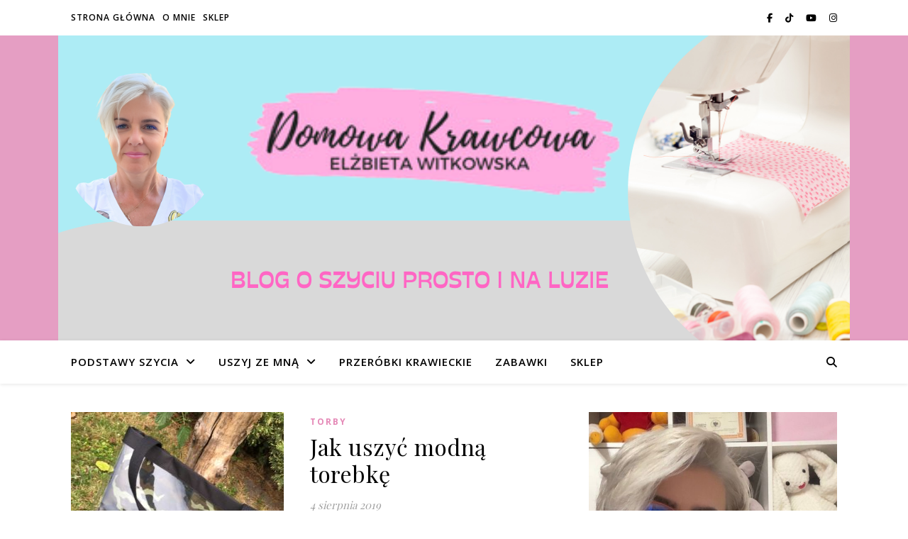

--- FILE ---
content_type: text/html; charset=UTF-8
request_url: https://domowakrawcowa.pl/tag/torba-z-folii/
body_size: 15886
content:
<!DOCTYPE html><html lang="pl-PL"><head><meta charset="UTF-8"><meta name="viewport" content="width=device-width, initial-scale=1.0" /><link rel="profile" href="https://gmpg.org/xfn/11"><meta name='robots' content='index, follow, max-image-preview:large, max-snippet:-1, max-video-preview:-1' /><style>img:is([sizes="auto" i], [sizes^="auto," i]) { contain-intrinsic-size: 3000px 1500px }</style><title>torba z folii - Domowa Krawcowa</title><link rel="canonical" href="https://domowakrawcowa.pl/tag/torba-z-folii/" /><meta property="og:locale" content="pl_PL" /><meta property="og:type" content="article" /><meta property="og:title" content="torba z folii - Domowa Krawcowa" /><meta property="og:url" content="https://domowakrawcowa.pl/tag/torba-z-folii/" /><meta property="og:site_name" content="Domowa Krawcowa" /><meta name="twitter:card" content="summary_large_image" /> <script type="application/ld+json" class="yoast-schema-graph">{"@context":"https://schema.org","@graph":[{"@type":"CollectionPage","@id":"https://domowakrawcowa.pl/tag/torba-z-folii/","url":"https://domowakrawcowa.pl/tag/torba-z-folii/","name":"torba z folii - Domowa Krawcowa","isPartOf":{"@id":"https://domowakrawcowa.pl/#website"},"primaryImageOfPage":{"@id":"https://domowakrawcowa.pl/tag/torba-z-folii/#primaryimage"},"image":{"@id":"https://domowakrawcowa.pl/tag/torba-z-folii/#primaryimage"},"thumbnailUrl":"https://domowakrawcowa.pl/wp-content/uploads/2019/08/IMG_6109-scaled.jpg","breadcrumb":{"@id":"https://domowakrawcowa.pl/tag/torba-z-folii/#breadcrumb"},"inLanguage":"pl-PL"},{"@type":"ImageObject","inLanguage":"pl-PL","@id":"https://domowakrawcowa.pl/tag/torba-z-folii/#primaryimage","url":"https://domowakrawcowa.pl/wp-content/uploads/2019/08/IMG_6109-scaled.jpg","contentUrl":"https://domowakrawcowa.pl/wp-content/uploads/2019/08/IMG_6109-scaled.jpg","width":1920,"height":2560,"caption":"torebka na lato"},{"@type":"BreadcrumbList","@id":"https://domowakrawcowa.pl/tag/torba-z-folii/#breadcrumb","itemListElement":[{"@type":"ListItem","position":1,"name":"Strona główna","item":"https://domowakrawcowa.pl/"},{"@type":"ListItem","position":2,"name":"torba z folii"}]},{"@type":"WebSite","@id":"https://domowakrawcowa.pl/#website","url":"https://domowakrawcowa.pl/","name":"Domowa Krawcowa","description":"Blog o szyciu prosto i na luzie.","publisher":{"@id":"https://domowakrawcowa.pl/#organization"},"potentialAction":[{"@type":"SearchAction","target":{"@type":"EntryPoint","urlTemplate":"https://domowakrawcowa.pl/?s={search_term_string}"},"query-input":{"@type":"PropertyValueSpecification","valueRequired":true,"valueName":"search_term_string"}}],"inLanguage":"pl-PL"},{"@type":"Organization","@id":"https://domowakrawcowa.pl/#organization","name":"Elżbieta Witkowska","url":"https://domowakrawcowa.pl/","logo":{"@type":"ImageObject","inLanguage":"pl-PL","@id":"https://domowakrawcowa.pl/#/schema/logo/image/","url":"https://domowakrawcowa.pl/wp-content/uploads/cropped-Elzbieta-Witkowska-1300-x-500-px.png","contentUrl":"https://domowakrawcowa.pl/wp-content/uploads/cropped-Elzbieta-Witkowska-1300-x-500-px.png","width":1116,"height":500,"caption":"Elżbieta Witkowska"},"image":{"@id":"https://domowakrawcowa.pl/#/schema/logo/image/"},"sameAs":["https://www.facebook.com/domowakrawcowa"]}]}</script> <link rel='dns-prefetch' href='//fonts.googleapis.com' /><link rel="alternate" type="application/rss+xml" title="Domowa Krawcowa &raquo; Kanał z wpisami" href="https://domowakrawcowa.pl/feed/" /><link rel="alternate" type="application/rss+xml" title="Domowa Krawcowa &raquo; Kanał z komentarzami" href="https://domowakrawcowa.pl/comments/feed/" /><link rel="alternate" type="application/rss+xml" title="Domowa Krawcowa &raquo; Kanał z wpisami otagowanymi jako torba z folii" href="https://domowakrawcowa.pl/tag/torba-z-folii/feed/" />  <script defer src="[data-uri]"></script> <style id='wp-emoji-styles-inline-css' type='text/css'>img.wp-smiley, img.emoji {
display: inline !important;
border: none !important;
box-shadow: none !important;
height: 1em !important;
width: 1em !important;
margin: 0 0.07em !important;
vertical-align: -0.1em !important;
background: none !important;
padding: 0 !important;
}</style><!-- <link rel='stylesheet' id='wp-block-library-css' href='https://domowakrawcowa.pl/wp-includes/css/dist/block-library/style.min.css?ver=6.8.3' type='text/css' media='all' /> -->
<link rel="stylesheet" type="text/css" href="//domowakrawcowa.pl/wp-content/cache/wpfc-minified/2zalex1o/43vid.css" media="all"/><style id='classic-theme-styles-inline-css' type='text/css'>/*! This file is auto-generated */
.wp-block-button__link{color:#fff;background-color:#32373c;border-radius:9999px;box-shadow:none;text-decoration:none;padding:calc(.667em + 2px) calc(1.333em + 2px);font-size:1.125em}.wp-block-file__button{background:#32373c;color:#fff;text-decoration:none}</style><style id='global-styles-inline-css' type='text/css'>:root{--wp--preset--aspect-ratio--square: 1;--wp--preset--aspect-ratio--4-3: 4/3;--wp--preset--aspect-ratio--3-4: 3/4;--wp--preset--aspect-ratio--3-2: 3/2;--wp--preset--aspect-ratio--2-3: 2/3;--wp--preset--aspect-ratio--16-9: 16/9;--wp--preset--aspect-ratio--9-16: 9/16;--wp--preset--color--black: #000000;--wp--preset--color--cyan-bluish-gray: #abb8c3;--wp--preset--color--white: #ffffff;--wp--preset--color--pale-pink: #f78da7;--wp--preset--color--vivid-red: #cf2e2e;--wp--preset--color--luminous-vivid-orange: #ff6900;--wp--preset--color--luminous-vivid-amber: #fcb900;--wp--preset--color--light-green-cyan: #7bdcb5;--wp--preset--color--vivid-green-cyan: #00d084;--wp--preset--color--pale-cyan-blue: #8ed1fc;--wp--preset--color--vivid-cyan-blue: #0693e3;--wp--preset--color--vivid-purple: #9b51e0;--wp--preset--gradient--vivid-cyan-blue-to-vivid-purple: linear-gradient(135deg,rgba(6,147,227,1) 0%,rgb(155,81,224) 100%);--wp--preset--gradient--light-green-cyan-to-vivid-green-cyan: linear-gradient(135deg,rgb(122,220,180) 0%,rgb(0,208,130) 100%);--wp--preset--gradient--luminous-vivid-amber-to-luminous-vivid-orange: linear-gradient(135deg,rgba(252,185,0,1) 0%,rgba(255,105,0,1) 100%);--wp--preset--gradient--luminous-vivid-orange-to-vivid-red: linear-gradient(135deg,rgba(255,105,0,1) 0%,rgb(207,46,46) 100%);--wp--preset--gradient--very-light-gray-to-cyan-bluish-gray: linear-gradient(135deg,rgb(238,238,238) 0%,rgb(169,184,195) 100%);--wp--preset--gradient--cool-to-warm-spectrum: linear-gradient(135deg,rgb(74,234,220) 0%,rgb(151,120,209) 20%,rgb(207,42,186) 40%,rgb(238,44,130) 60%,rgb(251,105,98) 80%,rgb(254,248,76) 100%);--wp--preset--gradient--blush-light-purple: linear-gradient(135deg,rgb(255,206,236) 0%,rgb(152,150,240) 100%);--wp--preset--gradient--blush-bordeaux: linear-gradient(135deg,rgb(254,205,165) 0%,rgb(254,45,45) 50%,rgb(107,0,62) 100%);--wp--preset--gradient--luminous-dusk: linear-gradient(135deg,rgb(255,203,112) 0%,rgb(199,81,192) 50%,rgb(65,88,208) 100%);--wp--preset--gradient--pale-ocean: linear-gradient(135deg,rgb(255,245,203) 0%,rgb(182,227,212) 50%,rgb(51,167,181) 100%);--wp--preset--gradient--electric-grass: linear-gradient(135deg,rgb(202,248,128) 0%,rgb(113,206,126) 100%);--wp--preset--gradient--midnight: linear-gradient(135deg,rgb(2,3,129) 0%,rgb(40,116,252) 100%);--wp--preset--font-size--small: 13px;--wp--preset--font-size--medium: 20px;--wp--preset--font-size--large: 36px;--wp--preset--font-size--x-large: 42px;--wp--preset--spacing--20: 0.44rem;--wp--preset--spacing--30: 0.67rem;--wp--preset--spacing--40: 1rem;--wp--preset--spacing--50: 1.5rem;--wp--preset--spacing--60: 2.25rem;--wp--preset--spacing--70: 3.38rem;--wp--preset--spacing--80: 5.06rem;--wp--preset--shadow--natural: 6px 6px 9px rgba(0, 0, 0, 0.2);--wp--preset--shadow--deep: 12px 12px 50px rgba(0, 0, 0, 0.4);--wp--preset--shadow--sharp: 6px 6px 0px rgba(0, 0, 0, 0.2);--wp--preset--shadow--outlined: 6px 6px 0px -3px rgba(255, 255, 255, 1), 6px 6px rgba(0, 0, 0, 1);--wp--preset--shadow--crisp: 6px 6px 0px rgba(0, 0, 0, 1);}:where(.is-layout-flex){gap: 0.5em;}:where(.is-layout-grid){gap: 0.5em;}body .is-layout-flex{display: flex;}.is-layout-flex{flex-wrap: wrap;align-items: center;}.is-layout-flex > :is(*, div){margin: 0;}body .is-layout-grid{display: grid;}.is-layout-grid > :is(*, div){margin: 0;}:where(.wp-block-columns.is-layout-flex){gap: 2em;}:where(.wp-block-columns.is-layout-grid){gap: 2em;}:where(.wp-block-post-template.is-layout-flex){gap: 1.25em;}:where(.wp-block-post-template.is-layout-grid){gap: 1.25em;}.has-black-color{color: var(--wp--preset--color--black) !important;}.has-cyan-bluish-gray-color{color: var(--wp--preset--color--cyan-bluish-gray) !important;}.has-white-color{color: var(--wp--preset--color--white) !important;}.has-pale-pink-color{color: var(--wp--preset--color--pale-pink) !important;}.has-vivid-red-color{color: var(--wp--preset--color--vivid-red) !important;}.has-luminous-vivid-orange-color{color: var(--wp--preset--color--luminous-vivid-orange) !important;}.has-luminous-vivid-amber-color{color: var(--wp--preset--color--luminous-vivid-amber) !important;}.has-light-green-cyan-color{color: var(--wp--preset--color--light-green-cyan) !important;}.has-vivid-green-cyan-color{color: var(--wp--preset--color--vivid-green-cyan) !important;}.has-pale-cyan-blue-color{color: var(--wp--preset--color--pale-cyan-blue) !important;}.has-vivid-cyan-blue-color{color: var(--wp--preset--color--vivid-cyan-blue) !important;}.has-vivid-purple-color{color: var(--wp--preset--color--vivid-purple) !important;}.has-black-background-color{background-color: var(--wp--preset--color--black) !important;}.has-cyan-bluish-gray-background-color{background-color: var(--wp--preset--color--cyan-bluish-gray) !important;}.has-white-background-color{background-color: var(--wp--preset--color--white) !important;}.has-pale-pink-background-color{background-color: var(--wp--preset--color--pale-pink) !important;}.has-vivid-red-background-color{background-color: var(--wp--preset--color--vivid-red) !important;}.has-luminous-vivid-orange-background-color{background-color: var(--wp--preset--color--luminous-vivid-orange) !important;}.has-luminous-vivid-amber-background-color{background-color: var(--wp--preset--color--luminous-vivid-amber) !important;}.has-light-green-cyan-background-color{background-color: var(--wp--preset--color--light-green-cyan) !important;}.has-vivid-green-cyan-background-color{background-color: var(--wp--preset--color--vivid-green-cyan) !important;}.has-pale-cyan-blue-background-color{background-color: var(--wp--preset--color--pale-cyan-blue) !important;}.has-vivid-cyan-blue-background-color{background-color: var(--wp--preset--color--vivid-cyan-blue) !important;}.has-vivid-purple-background-color{background-color: var(--wp--preset--color--vivid-purple) !important;}.has-black-border-color{border-color: var(--wp--preset--color--black) !important;}.has-cyan-bluish-gray-border-color{border-color: var(--wp--preset--color--cyan-bluish-gray) !important;}.has-white-border-color{border-color: var(--wp--preset--color--white) !important;}.has-pale-pink-border-color{border-color: var(--wp--preset--color--pale-pink) !important;}.has-vivid-red-border-color{border-color: var(--wp--preset--color--vivid-red) !important;}.has-luminous-vivid-orange-border-color{border-color: var(--wp--preset--color--luminous-vivid-orange) !important;}.has-luminous-vivid-amber-border-color{border-color: var(--wp--preset--color--luminous-vivid-amber) !important;}.has-light-green-cyan-border-color{border-color: var(--wp--preset--color--light-green-cyan) !important;}.has-vivid-green-cyan-border-color{border-color: var(--wp--preset--color--vivid-green-cyan) !important;}.has-pale-cyan-blue-border-color{border-color: var(--wp--preset--color--pale-cyan-blue) !important;}.has-vivid-cyan-blue-border-color{border-color: var(--wp--preset--color--vivid-cyan-blue) !important;}.has-vivid-purple-border-color{border-color: var(--wp--preset--color--vivid-purple) !important;}.has-vivid-cyan-blue-to-vivid-purple-gradient-background{background: var(--wp--preset--gradient--vivid-cyan-blue-to-vivid-purple) !important;}.has-light-green-cyan-to-vivid-green-cyan-gradient-background{background: var(--wp--preset--gradient--light-green-cyan-to-vivid-green-cyan) !important;}.has-luminous-vivid-amber-to-luminous-vivid-orange-gradient-background{background: var(--wp--preset--gradient--luminous-vivid-amber-to-luminous-vivid-orange) !important;}.has-luminous-vivid-orange-to-vivid-red-gradient-background{background: var(--wp--preset--gradient--luminous-vivid-orange-to-vivid-red) !important;}.has-very-light-gray-to-cyan-bluish-gray-gradient-background{background: var(--wp--preset--gradient--very-light-gray-to-cyan-bluish-gray) !important;}.has-cool-to-warm-spectrum-gradient-background{background: var(--wp--preset--gradient--cool-to-warm-spectrum) !important;}.has-blush-light-purple-gradient-background{background: var(--wp--preset--gradient--blush-light-purple) !important;}.has-blush-bordeaux-gradient-background{background: var(--wp--preset--gradient--blush-bordeaux) !important;}.has-luminous-dusk-gradient-background{background: var(--wp--preset--gradient--luminous-dusk) !important;}.has-pale-ocean-gradient-background{background: var(--wp--preset--gradient--pale-ocean) !important;}.has-electric-grass-gradient-background{background: var(--wp--preset--gradient--electric-grass) !important;}.has-midnight-gradient-background{background: var(--wp--preset--gradient--midnight) !important;}.has-small-font-size{font-size: var(--wp--preset--font-size--small) !important;}.has-medium-font-size{font-size: var(--wp--preset--font-size--medium) !important;}.has-large-font-size{font-size: var(--wp--preset--font-size--large) !important;}.has-x-large-font-size{font-size: var(--wp--preset--font-size--x-large) !important;}
:where(.wp-block-post-template.is-layout-flex){gap: 1.25em;}:where(.wp-block-post-template.is-layout-grid){gap: 1.25em;}
:where(.wp-block-columns.is-layout-flex){gap: 2em;}:where(.wp-block-columns.is-layout-grid){gap: 2em;}
:root :where(.wp-block-pullquote){font-size: 1.5em;line-height: 1.6;}</style><!-- <link rel='stylesheet' id='mailerlite_forms.css-css' href='https://domowakrawcowa.pl/wp-content/cache/autoptimize/css/autoptimize_single_b9131082a3481b29676fa17e51171271.css?ver=1.7.13' type='text/css' media='all' /> --><!-- <link rel='stylesheet' id='ashe-style-css' href='https://domowakrawcowa.pl/wp-content/cache/autoptimize/css/autoptimize_single_9a5b00f0e4653a0c466d64880c232bf6.css?ver=2.234' type='text/css' media='all' /> --><!-- <link rel='stylesheet' id='fontawesome-css' href='https://domowakrawcowa.pl/wp-content/themes/ashe/assets/css/fontawesome.min.css?ver=6.5.1' type='text/css' media='all' /> --><!-- <link rel='stylesheet' id='fontello-css' href='https://domowakrawcowa.pl/wp-content/cache/autoptimize/css/autoptimize_single_68245bf76174d64158536e48282fd4e3.css?ver=6.8.3' type='text/css' media='all' /> --><!-- <link rel='stylesheet' id='slick-css' href='https://domowakrawcowa.pl/wp-content/cache/autoptimize/css/autoptimize_single_af1dcca5d12cab7316e62ff18b245e84.css?ver=6.8.3' type='text/css' media='all' /> --><!-- <link rel='stylesheet' id='scrollbar-css' href='https://domowakrawcowa.pl/wp-content/cache/autoptimize/css/autoptimize_single_07ac8b23a4c17759d5105fc7c446ae01.css?ver=6.8.3' type='text/css' media='all' /> --><!-- <link rel='stylesheet' id='ashe-responsive-css' href='https://domowakrawcowa.pl/wp-content/cache/autoptimize/css/autoptimize_single_eb5ba4af8dc258ab9f3af5f28df35bc7.css?ver=1.9.7' type='text/css' media='all' /> -->
<link rel="stylesheet" type="text/css" href="//domowakrawcowa.pl/wp-content/cache/wpfc-minified/8a84ckhg/43vid.css" media="all"/><link rel='stylesheet' id='ashe-playfair-font-css' href='//fonts.googleapis.com/css?family=Playfair+Display%3A400%2C700&#038;ver=1.0.0' type='text/css' media='all' /><link rel='stylesheet' id='ashe-opensans-font-css' href='//fonts.googleapis.com/css?family=Open+Sans%3A400italic%2C400%2C600italic%2C600%2C700italic%2C700&#038;ver=1.0.0' type='text/css' media='all' /><!-- <link rel='stylesheet' id='wpgdprc-front-css-css' href='https://domowakrawcowa.pl/wp-content/cache/autoptimize/css/autoptimize_single_75cff761286bc648aa0ad67c61dca2b7.css?ver=1707047223' type='text/css' media='all' /> -->
<link rel="stylesheet" type="text/css" href="//domowakrawcowa.pl/wp-content/cache/wpfc-minified/7maeaskx/43vid.css" media="all"/><style id='wpgdprc-front-css-inline-css' type='text/css'>:root{--wp-gdpr--bar--background-color: #000000;--wp-gdpr--bar--color: #ffffff;--wp-gdpr--button--background-color: #000000;--wp-gdpr--button--background-color--darken: #000000;--wp-gdpr--button--color: #ffffff;}</style> <script src='//domowakrawcowa.pl/wp-content/cache/wpfc-minified/mchclunh/43vid.js' type="text/javascript"></script>
<!-- <script type="text/javascript" src="https://domowakrawcowa.pl/wp-includes/js/jquery/jquery.min.js?ver=3.7.1" id="jquery-core-js"></script> --> <!-- <script defer type="text/javascript" src="https://domowakrawcowa.pl/wp-includes/js/jquery/jquery-migrate.min.js?ver=3.4.1" id="jquery-migrate-js"></script> --> <script defer id="wpgdprc-front-js-js-extra" src="[data-uri]"></script> <script src='//domowakrawcowa.pl/wp-content/cache/wpfc-minified/89lrw5j9/43vid.js' type="text/javascript"></script>
<!-- <script defer type="text/javascript" src="https://domowakrawcowa.pl/wp-content/plugins/wp-gdpr-compliance/Assets/js/front.min.js?ver=1707047223" id="wpgdprc-front-js-js"></script> --> <link rel="https://api.w.org/" href="https://domowakrawcowa.pl/wp-json/" /><link rel="alternate" title="JSON" type="application/json" href="https://domowakrawcowa.pl/wp-json/wp/v2/tags/1342" /><link rel="EditURI" type="application/rsd+xml" title="RSD" href="https://domowakrawcowa.pl/xmlrpc.php?rsd" /><meta name="generator" content="WordPress 6.8.3" /><meta name="google" content="aHR0cHM6Ly9kb21vd2FrcmF3Y293YS5wbC9sb2dvd2FuaWUv"  />  <script defer src="[data-uri]"></script> <style id="ashe_dynamic_css">body {background-color: #ffffff;}#top-bar {background-color: #ffffff;}#top-bar a {color: #000000;}#top-bar a:hover,#top-bar li.current-menu-item > a,#top-bar li.current-menu-ancestor > a,#top-bar .sub-menu li.current-menu-item > a,#top-bar .sub-menu li.current-menu-ancestor> a {color: #e589b7;}#top-menu .sub-menu,#top-menu .sub-menu a {background-color: #ffffff;border-color: rgba(0,0,0, 0.05);}@media screen and ( max-width: 979px ) {.top-bar-socials {float: none !important;}.top-bar-socials a {line-height: 40px !important;}}.header-logo a,.site-description {color: #111111;}.entry-header {background-color: #e59ec3;}#main-nav {background-color: #ffffff;box-shadow: 0px 1px 5px rgba(0,0,0, 0.1);}#featured-links h6 {background-color: rgba(255,255,255, 0.85);color: #000000;}#main-nav a,#main-nav i,#main-nav #s {color: #000000;}.main-nav-sidebar span,.sidebar-alt-close-btn span {background-color: #000000;}#main-nav a:hover,#main-nav i:hover,#main-nav li.current-menu-item > a,#main-nav li.current-menu-ancestor > a,#main-nav .sub-menu li.current-menu-item > a,#main-nav .sub-menu li.current-menu-ancestor> a {color: #e589b7;}.main-nav-sidebar:hover span {background-color: #e589b7;}#main-menu .sub-menu,#main-menu .sub-menu a {background-color: #ffffff;border-color: rgba(0,0,0, 0.05);}#main-nav #s {background-color: #ffffff;}#main-nav #s::-webkit-input-placeholder { /* Chrome/Opera/Safari */color: rgba(0,0,0, 0.7);}#main-nav #s::-moz-placeholder { /* Firefox 19+ */color: rgba(0,0,0, 0.7);}#main-nav #s:-ms-input-placeholder { /* IE 10+ */color: rgba(0,0,0, 0.7);}#main-nav #s:-moz-placeholder { /* Firefox 18- */color: rgba(0,0,0, 0.7);}/* Background */.sidebar-alt,#featured-links,.main-content,.featured-slider-area,.page-content select,.page-content input,.page-content textarea {background-color: #ffffff;}/* Text */.page-content,.page-content select,.page-content input,.page-content textarea,.page-content .post-author a,.page-content .ashe-widget a,.page-content .comment-author {color: #464646;}/* Title */.page-content h1,.page-content h2,.page-content h3,.page-content h4,.page-content h5,.page-content h6,.page-content .post-title a,.page-content .author-description h4 a,.page-content .related-posts h4 a,.page-content .blog-pagination .previous-page a,.page-content .blog-pagination .next-page a,blockquote,.page-content .post-share a {color: #030303;}.page-content .post-title a:hover {color: rgba(3,3,3, 0.75);}/* Meta */.page-content .post-date,.page-content .post-comments,.page-content .post-author,.page-content [data-layout*="list"] .post-author a,.page-content .related-post-date,.page-content .comment-meta a,.page-content .author-share a,.page-content .post-tags a,.page-content .tagcloud a,.widget_categories li,.widget_archive li,.ahse-subscribe-box p,.rpwwt-post-author,.rpwwt-post-categories,.rpwwt-post-date,.rpwwt-post-comments-number {color: #a1a1a1;}.page-content input::-webkit-input-placeholder { /* Chrome/Opera/Safari */color: #a1a1a1;}.page-content input::-moz-placeholder { /* Firefox 19+ */color: #a1a1a1;}.page-content input:-ms-input-placeholder { /* IE 10+ */color: #a1a1a1;}.page-content input:-moz-placeholder { /* Firefox 18- */color: #a1a1a1;}/* Accent */a,.post-categories,.page-content .ashe-widget.widget_text a {color: #e589b7;}/* Disable TMP.page-content .elementor a,.page-content .elementor a:hover {color: inherit;}*/.ps-container > .ps-scrollbar-y-rail > .ps-scrollbar-y {background: #e589b7;}a:not(.header-logo-a):hover {color: rgba(229,137,183, 0.8);}blockquote {border-color: #e589b7;}/* Selection */::-moz-selection {color: #ffffff;background: #e589b7;}::selection {color: #ffffff;background: #e589b7;}/* Border */.page-content .post-footer,[data-layout*="list"] .blog-grid > li,.page-content .author-description,.page-content .related-posts,.page-content .entry-comments,.page-content .ashe-widget li,.page-content #wp-calendar,.page-content #wp-calendar caption,.page-content #wp-calendar tbody td,.page-content .widget_nav_menu li a,.page-content .tagcloud a,.page-content select,.page-content input,.page-content textarea,.widget-title h2:before,.widget-title h2:after,.post-tags a,.gallery-caption,.wp-caption-text,table tr,table th,table td,pre,.category-description {border-color: #e8e8e8;}hr {background-color: #e8e8e8;}/* Buttons */.widget_search i,.widget_search #searchsubmit,.wp-block-search button,.single-navigation i,.page-content .submit,.page-content .blog-pagination.numeric a,.page-content .blog-pagination.load-more a,.page-content .ashe-subscribe-box input[type="submit"],.page-content .widget_wysija input[type="submit"],.page-content .post-password-form input[type="submit"],.page-content .wpcf7 [type="submit"] {color: #ffffff;background-color: #333333;}.single-navigation i:hover,.page-content .submit:hover,.ashe-boxed-style .page-content .submit:hover,.page-content .blog-pagination.numeric a:hover,.ashe-boxed-style .page-content .blog-pagination.numeric a:hover,.page-content .blog-pagination.numeric span,.page-content .blog-pagination.load-more a:hover,.page-content .ashe-subscribe-box input[type="submit"]:hover,.page-content .widget_wysija input[type="submit"]:hover,.page-content .post-password-form input[type="submit"]:hover,.page-content .wpcf7 [type="submit"]:hover {color: #ffffff;background-color: #e589b7;}/* Image Overlay */.image-overlay,#infscr-loading,.page-content h4.image-overlay {color: #ffffff;background-color: rgba(73,73,73, 0.3);}.image-overlay a,.post-slider .prev-arrow,.post-slider .next-arrow,.page-content .image-overlay a,#featured-slider .slick-arrow,#featured-slider .slider-dots {color: #ffffff;}.slide-caption {background: rgba(255,255,255, 0.95);}#featured-slider .slick-active {background: #ffffff;}#page-footer,#page-footer select,#page-footer input,#page-footer textarea {background-color: #f6f6f6;color: #333333;}#page-footer,#page-footer a,#page-footer select,#page-footer input,#page-footer textarea {color: #333333;}#page-footer #s::-webkit-input-placeholder { /* Chrome/Opera/Safari */color: #333333;}#page-footer #s::-moz-placeholder { /* Firefox 19+ */color: #333333;}#page-footer #s:-ms-input-placeholder { /* IE 10+ */color: #333333;}#page-footer #s:-moz-placeholder { /* Firefox 18- */color: #333333;}/* Title */#page-footer h1,#page-footer h2,#page-footer h3,#page-footer h4,#page-footer h5,#page-footer h6 {color: #111111;}#page-footer a:hover {color: #e589b7;}/* Border */#page-footer a,#page-footer .ashe-widget li,#page-footer #wp-calendar,#page-footer #wp-calendar caption,#page-footer #wp-calendar tbody td,#page-footer .widget_nav_menu li a,#page-footer select,#page-footer input,#page-footer textarea,#page-footer .widget-title h2:before,#page-footer .widget-title h2:after,.footer-widgets {border-color: #e0dbdb;}#page-footer hr {background-color: #e0dbdb;}.ashe-preloader-wrap {background-color: #ffffff;}.header-logo a {font-family: 'Open Sans';}#top-menu li a {font-family: 'Open Sans';}#main-menu li a {font-family: 'Open Sans';}#mobile-menu li,.mobile-menu-btn a {font-family: 'Open Sans';}#top-menu li a,#main-menu li a,#mobile-menu li,.mobile-menu-btn a {text-transform: uppercase;}.boxed-wrapper {max-width: 1160px;}.sidebar-alt {max-width: 420px;left: -420px; padding: 85px 35px 0px;}.sidebar-left,.sidebar-right {width: 387px;}.main-container {width: calc(100% - 387px);width: -webkit-calc(100% - 387px);}#top-bar > div,#main-nav > div,#featured-links,.main-content,.page-footer-inner,.featured-slider-area.boxed-wrapper {padding-left: 40px;padding-right: 40px;}[data-layout*="list"] .blog-grid .has-post-thumbnail .post-media {float: left;max-width: 300px;width: 100%;}[data-layout*="list"] .blog-grid .has-post-thumbnail .post-content-wrap {width: calc(100% - 300px);width: -webkit-calc(100% - 300px);float: left;padding-left: 37px;}[data-layout*="list"] .blog-grid > li {padding-bottom: 39px;}[data-layout*="list"] .blog-grid > li {margin-bottom: 39px;}[data-layout*="list"] .blog-grid .post-header, [data-layout*="list"] .blog-grid .read-more {text-align: left;}#top-menu {float: left;}.top-bar-socials {float: right;}.entry-header {height: 500px;background-image:url();background-size: initial;}.logo-img {max-width: 4000px;}.mini-logo a {max-width: 70px;}.header-logo a:not(.logo-img),.site-description {display: none;}#main-nav {text-align: left;}.main-nav-sidebar,.mini-logo {float: left;margin-right: 15px;}.main-nav-icons { float: right; margin-left: 15px;}#featured-links .featured-link {margin-right: 20px;}#featured-links .featured-link:last-of-type {margin-right: 0;}#featured-links .featured-link {width: calc( (100% - 0px) / 1 - 1px);width: -webkit-calc( (100% - 0px) / 1- 1px);}.featured-link:nth-child(1) .cv-inner {display: none;}.featured-link:nth-child(2) .cv-inner {display: none;}.featured-link:nth-child(3) .cv-inner {display: none;}.blog-grid > li {width: 100%;margin-bottom: 30px;}.sidebar-right {padding-left: 37px;}.footer-widgets > .ashe-widget {width: 30%;margin-right: 5%;}.footer-widgets > .ashe-widget:nth-child(3n+3) {margin-right: 0;}.footer-widgets > .ashe-widget:nth-child(3n+4) {clear: both;}.copyright-info {float: right;}.footer-socials {float: left;}.woocommerce div.product .stock,.woocommerce div.product p.price,.woocommerce div.product span.price,.woocommerce ul.products li.product .price,.woocommerce-Reviews .woocommerce-review__author,.woocommerce form .form-row .required,.woocommerce form .form-row.woocommerce-invalid label,.woocommerce .page-content div.product .woocommerce-tabs ul.tabs li a {color: #464646;}.woocommerce a.remove:hover {color: #464646 !important;}.woocommerce a.remove,.woocommerce .product_meta,.page-content .woocommerce-breadcrumb,.page-content .woocommerce-review-link,.page-content .woocommerce-breadcrumb a,.page-content .woocommerce-MyAccount-navigation-link a,.woocommerce .woocommerce-info:before,.woocommerce .page-content .woocommerce-result-count,.woocommerce-page .page-content .woocommerce-result-count,.woocommerce-Reviews .woocommerce-review__published-date,.woocommerce .product_list_widget .quantity,.woocommerce .widget_products .amount,.woocommerce .widget_price_filter .price_slider_amount,.woocommerce .widget_recently_viewed_products .amount,.woocommerce .widget_top_rated_products .amount,.woocommerce .widget_recent_reviews .reviewer {color: #a1a1a1;}.woocommerce a.remove {color: #a1a1a1 !important;}p.demo_store,.woocommerce-store-notice,.woocommerce span.onsale { background-color: #e589b7;}.woocommerce .star-rating::before,.woocommerce .star-rating span::before,.woocommerce .page-content ul.products li.product .button,.page-content .woocommerce ul.products li.product .button,.page-content .woocommerce-MyAccount-navigation-link.is-active a,.page-content .woocommerce-MyAccount-navigation-link a:hover { color: #e589b7;}.woocommerce form.login,.woocommerce form.register,.woocommerce-account fieldset,.woocommerce form.checkout_coupon,.woocommerce .woocommerce-info,.woocommerce .woocommerce-error,.woocommerce .woocommerce-message,.woocommerce .widget_shopping_cart .total,.woocommerce.widget_shopping_cart .total,.woocommerce-Reviews .comment_container,.woocommerce-cart #payment ul.payment_methods,#add_payment_method #payment ul.payment_methods,.woocommerce-checkout #payment ul.payment_methods,.woocommerce div.product .woocommerce-tabs ul.tabs::before,.woocommerce div.product .woocommerce-tabs ul.tabs::after,.woocommerce div.product .woocommerce-tabs ul.tabs li,.woocommerce .woocommerce-MyAccount-navigation-link,.select2-container--default .select2-selection--single {border-color: #e8e8e8;}.woocommerce-cart #payment,#add_payment_method #payment,.woocommerce-checkout #payment,.woocommerce .woocommerce-info,.woocommerce .woocommerce-error,.woocommerce .woocommerce-message,.woocommerce div.product .woocommerce-tabs ul.tabs li {background-color: rgba(232,232,232, 0.3);}.woocommerce-cart #payment div.payment_box::before,#add_payment_method #payment div.payment_box::before,.woocommerce-checkout #payment div.payment_box::before {border-color: rgba(232,232,232, 0.5);}.woocommerce-cart #payment div.payment_box,#add_payment_method #payment div.payment_box,.woocommerce-checkout #payment div.payment_box {background-color: rgba(232,232,232, 0.5);}.page-content .woocommerce input.button,.page-content .woocommerce a.button,.page-content .woocommerce a.button.alt,.page-content .woocommerce button.button.alt,.page-content .woocommerce input.button.alt,.page-content .woocommerce #respond input#submit.alt,.woocommerce .page-content .widget_product_search input[type="submit"],.woocommerce .page-content .woocommerce-message .button,.woocommerce .page-content a.button.alt,.woocommerce .page-content button.button.alt,.woocommerce .page-content #respond input#submit,.woocommerce .page-content .widget_price_filter .button,.woocommerce .page-content .woocommerce-message .button,.woocommerce-page .page-content .woocommerce-message .button,.woocommerce .page-content nav.woocommerce-pagination ul li a,.woocommerce .page-content nav.woocommerce-pagination ul li span {color: #ffffff;background-color: #333333;}.page-content .woocommerce input.button:hover,.page-content .woocommerce a.button:hover,.page-content .woocommerce a.button.alt:hover,.ashe-boxed-style .page-content .woocommerce a.button.alt:hover,.page-content .woocommerce button.button.alt:hover,.page-content .woocommerce input.button.alt:hover,.page-content .woocommerce #respond input#submit.alt:hover,.woocommerce .page-content .woocommerce-message .button:hover,.woocommerce .page-content a.button.alt:hover,.woocommerce .page-content button.button.alt:hover,.ashe-boxed-style.woocommerce .page-content button.button.alt:hover,.ashe-boxed-style.woocommerce .page-content #respond input#submit:hover,.woocommerce .page-content #respond input#submit:hover,.woocommerce .page-content .widget_price_filter .button:hover,.woocommerce .page-content .woocommerce-message .button:hover,.woocommerce-page .page-content .woocommerce-message .button:hover,.woocommerce .page-content nav.woocommerce-pagination ul li a:hover,.woocommerce .page-content nav.woocommerce-pagination ul li span.current {color: #ffffff;background-color: #e589b7;}.woocommerce .page-content nav.woocommerce-pagination ul li a.prev,.woocommerce .page-content nav.woocommerce-pagination ul li a.next {color: #333333;}.woocommerce .page-content nav.woocommerce-pagination ul li a.prev:hover,.woocommerce .page-content nav.woocommerce-pagination ul li a.next:hover {color: #e589b7;}.woocommerce .page-content nav.woocommerce-pagination ul li a.prev:after,.woocommerce .page-content nav.woocommerce-pagination ul li a.next:after {color: #ffffff;}.woocommerce .page-content nav.woocommerce-pagination ul li a.prev:hover:after,.woocommerce .page-content nav.woocommerce-pagination ul li a.next:hover:after {color: #ffffff;}.cssload-cube{background-color:#333333;width:9px;height:9px;position:absolute;margin:auto;animation:cssload-cubemove 2s infinite ease-in-out;-o-animation:cssload-cubemove 2s infinite ease-in-out;-ms-animation:cssload-cubemove 2s infinite ease-in-out;-webkit-animation:cssload-cubemove 2s infinite ease-in-out;-moz-animation:cssload-cubemove 2s infinite ease-in-out}.cssload-cube1{left:13px;top:0;animation-delay:.1s;-o-animation-delay:.1s;-ms-animation-delay:.1s;-webkit-animation-delay:.1s;-moz-animation-delay:.1s}.cssload-cube2{left:25px;top:0;animation-delay:.2s;-o-animation-delay:.2s;-ms-animation-delay:.2s;-webkit-animation-delay:.2s;-moz-animation-delay:.2s}.cssload-cube3{left:38px;top:0;animation-delay:.3s;-o-animation-delay:.3s;-ms-animation-delay:.3s;-webkit-animation-delay:.3s;-moz-animation-delay:.3s}.cssload-cube4{left:0;top:13px;animation-delay:.1s;-o-animation-delay:.1s;-ms-animation-delay:.1s;-webkit-animation-delay:.1s;-moz-animation-delay:.1s}.cssload-cube5{left:13px;top:13px;animation-delay:.2s;-o-animation-delay:.2s;-ms-animation-delay:.2s;-webkit-animation-delay:.2s;-moz-animation-delay:.2s}.cssload-cube6{left:25px;top:13px;animation-delay:.3s;-o-animation-delay:.3s;-ms-animation-delay:.3s;-webkit-animation-delay:.3s;-moz-animation-delay:.3s}.cssload-cube7{left:38px;top:13px;animation-delay:.4s;-o-animation-delay:.4s;-ms-animation-delay:.4s;-webkit-animation-delay:.4s;-moz-animation-delay:.4s}.cssload-cube8{left:0;top:25px;animation-delay:.2s;-o-animation-delay:.2s;-ms-animation-delay:.2s;-webkit-animation-delay:.2s;-moz-animation-delay:.2s}.cssload-cube9{left:13px;top:25px;animation-delay:.3s;-o-animation-delay:.3s;-ms-animation-delay:.3s;-webkit-animation-delay:.3s;-moz-animation-delay:.3s}.cssload-cube10{left:25px;top:25px;animation-delay:.4s;-o-animation-delay:.4s;-ms-animation-delay:.4s;-webkit-animation-delay:.4s;-moz-animation-delay:.4s}.cssload-cube11{left:38px;top:25px;animation-delay:.5s;-o-animation-delay:.5s;-ms-animation-delay:.5s;-webkit-animation-delay:.5s;-moz-animation-delay:.5s}.cssload-cube12{left:0;top:38px;animation-delay:.3s;-o-animation-delay:.3s;-ms-animation-delay:.3s;-webkit-animation-delay:.3s;-moz-animation-delay:.3s}.cssload-cube13{left:13px;top:38px;animation-delay:.4s;-o-animation-delay:.4s;-ms-animation-delay:.4s;-webkit-animation-delay:.4s;-moz-animation-delay:.4s}.cssload-cube14{left:25px;top:38px;animation-delay:.5s;-o-animation-delay:.5s;-ms-animation-delay:.5s;-webkit-animation-delay:.5s;-moz-animation-delay:.5s}.cssload-cube15{left:38px;top:38px;animation-delay:.6s;-o-animation-delay:.6s;-ms-animation-delay:.6s;-webkit-animation-delay:.6s;-moz-animation-delay:.6s}.cssload-spinner{margin:auto;width:49px;height:49px;position:relative}@keyframes cssload-cubemove{35%{transform:scale(0.005)}50%{transform:scale(1.7)}65%{transform:scale(0.005)}}@-o-keyframes cssload-cubemove{35%{-o-transform:scale(0.005)}50%{-o-transform:scale(1.7)}65%{-o-transform:scale(0.005)}}@-ms-keyframes cssload-cubemove{35%{-ms-transform:scale(0.005)}50%{-ms-transform:scale(1.7)}65%{-ms-transform:scale(0.005)}}@-webkit-keyframes cssload-cubemove{35%{-webkit-transform:scale(0.005)}50%{-webkit-transform:scale(1.7)}65%{-webkit-transform:scale(0.005)}}@-moz-keyframes cssload-cubemove{35%{-moz-transform:scale(0.005)}50%{-moz-transform:scale(1.7)}65%{-moz-transform:scale(0.005)}}</style><style id="ashe_theme_styles"></style><meta name="generator" content="Elementor 3.28.3; features: additional_custom_breakpoints, e_local_google_fonts; settings: css_print_method-external, google_font-enabled, font_display-auto"><style>.e-con.e-parent:nth-of-type(n+4):not(.e-lazyloaded):not(.e-no-lazyload),
.e-con.e-parent:nth-of-type(n+4):not(.e-lazyloaded):not(.e-no-lazyload) * {
background-image: none !important;
}
@media screen and (max-height: 1024px) {
.e-con.e-parent:nth-of-type(n+3):not(.e-lazyloaded):not(.e-no-lazyload),
.e-con.e-parent:nth-of-type(n+3):not(.e-lazyloaded):not(.e-no-lazyload) * {
background-image: none !important;
}
}
@media screen and (max-height: 640px) {
.e-con.e-parent:nth-of-type(n+2):not(.e-lazyloaded):not(.e-no-lazyload),
.e-con.e-parent:nth-of-type(n+2):not(.e-lazyloaded):not(.e-no-lazyload) * {
background-image: none !important;
}
}</style><style id="sccss">div#wp-subscribe {
background: #cc8abb;
}
div#wp-subscribe input.email-field {
background: #232323;
}
div#wp-subscribe input.submit {
background: #FFFFFF
color #cc8abb;
}</style></head><body class="archive tag tag-torba-z-folii tag-1342 wp-custom-logo wp-embed-responsive wp-theme-ashe elementor-default elementor-kit-14076"><div id="page-wrap"><div id="page-header" ><div id="top-bar" class="clear-fix"><div class="boxed-wrapper"><div class="top-bar-socials"> <a href="https://www.facebook.com/domowakrawcowa/" target="_blank"> <i class="fa-brands fa-facebook-f"></i> </a> <a href="https://www.tiktok.com/@domowakrawcowa1" target="_blank"> <i class="fa-brands fa-tiktok"></i> </a> <a href="https://www.youtube.com/channel/UChPEhXSx3k-pNZJfWi0ByWg" target="_blank"> <i class="fa-brands fa-youtube"></i> </a> <a href="https://www.instagram.com/domowa_krawcowa/" target="_blank"> <i class="fa-brands fa-instagram"></i> </a></div><nav class="top-menu-container"><ul id="top-menu" class=""><li id="menu-item-7096" class="menu-item menu-item-type-custom menu-item-object-custom menu-item-home menu-item-7096"><a href="http://domowakrawcowa.pl">STRONA GŁÓWNA</a></li><li id="menu-item-110" class="menu-item menu-item-type-post_type menu-item-object-page menu-item-110"><a href="https://domowakrawcowa.pl/o-mnie/">O MNIE</a></li><li id="menu-item-18356" class="menu-item menu-item-type-custom menu-item-object-custom menu-item-18356"><a href="https://sklep.domowakrawcowa.pl/">SKLEP</a></li></ul></nav></div></div><div class="entry-header"><div class="cv-outer"><div class="cv-inner"><div class="header-logo"> <a href="https://domowakrawcowa.pl/" title="Domowa Krawcowa" class="logo-img"> <img fetchpriority="high" src="https://domowakrawcowa.pl/wp-content/uploads/cropped-Elzbieta-Witkowska-1300-x-500-px.png" width="1116" height="500" alt="Domowa Krawcowa"> </a><p class="site-description">Blog o szyciu prosto i na luzie.</p></div></div></div></div><div id="main-nav" class="clear-fix"><div class="boxed-wrapper"><div class="main-nav-icons"><div class="main-nav-search"> <i class="fa-solid fa-magnifying-glass"></i> <i class="fa-solid fa-xmark"></i><form role="search" method="get" id="searchform" class="clear-fix" action="https://domowakrawcowa.pl/"><input type="search" name="s" id="s" placeholder="Wyszukiwanie…" data-placeholder="Szukasz czegoś?" value="" /><i class="fa-solid fa-magnifying-glass"></i><input type="submit" id="searchsubmit" value="st" /></form></div></div><nav class="main-menu-container"><ul id="main-menu" class=""><li id="menu-item-7015" class="menu-item menu-item-type-taxonomy menu-item-object-category menu-item-has-children menu-item-7015"><a href="https://domowakrawcowa.pl/kategoria/podstawy-szycia/">PODSTAWY SZYCIA</a><ul class="sub-menu"><li id="menu-item-17811" class="menu-item menu-item-type-taxonomy menu-item-object-category menu-item-17811"><a href="https://domowakrawcowa.pl/kategoria/obsluga-maszyny/">OBSŁUGA MASZYNY</a></li><li id="menu-item-7111" class="menu-item menu-item-type-taxonomy menu-item-object-category menu-item-7111"><a href="https://domowakrawcowa.pl/kategoria/rodzaje-szwow/">RODZAJE SZWÓW</a></li><li id="menu-item-7020" class="menu-item menu-item-type-taxonomy menu-item-object-category menu-item-7020"><a href="https://domowakrawcowa.pl/kategoria/materialy-i-dodatki/">MATERIAŁY I DODATKI</a></li><li id="menu-item-16636" class="menu-item menu-item-type-taxonomy menu-item-object-category menu-item-16636"><a href="https://domowakrawcowa.pl/kategoria/kroj-i-modelowanie/">KRÓJ I MODELOWANIE</a></li></ul></li><li id="menu-item-7050" class="menu-item menu-item-type-taxonomy menu-item-object-category menu-item-has-children menu-item-7050"><a href="https://domowakrawcowa.pl/kategoria/uszyj-ze-mna/">USZYJ ZE MNĄ</a><ul class="sub-menu"><li id="menu-item-7051" class="menu-item menu-item-type-taxonomy menu-item-object-category menu-item-7051"><a href="https://domowakrawcowa.pl/kategoria/dla-dzieci/">DLA DZIECI</a></li><li id="menu-item-7086" class="menu-item menu-item-type-taxonomy menu-item-object-category menu-item-7086"><a href="https://domowakrawcowa.pl/kategoria/rekodzielo/">RĘKODZIEŁO</a></li><li id="menu-item-7109" class="menu-item menu-item-type-taxonomy menu-item-object-category menu-item-7109"><a href="https://domowakrawcowa.pl/kategoria/torby/">TORBY</a></li><li id="menu-item-7087" class="menu-item menu-item-type-taxonomy menu-item-object-category menu-item-7087"><a href="https://domowakrawcowa.pl/kategoria/szycie-bielizny/">SZYCIE BIELIZNY</a></li><li id="menu-item-15072" class="menu-item menu-item-type-taxonomy menu-item-object-category menu-item-15072"><a href="https://domowakrawcowa.pl/kategoria/dom/">DOM</a></li><li id="menu-item-16013" class="menu-item menu-item-type-taxonomy menu-item-object-category menu-item-16013"><a href="https://domowakrawcowa.pl/kategoria/swieta/">ŚWIĘTA</a></li></ul></li><li id="menu-item-18000" class="menu-item menu-item-type-taxonomy menu-item-object-category menu-item-18000"><a href="https://domowakrawcowa.pl/kategoria/przerobki-krawieckie/">PRZERÓBKI KRAWIECKIE</a></li><li id="menu-item-14195" class="menu-item menu-item-type-custom menu-item-object-custom menu-item-14195"><a href="https://domowakrawcowa.pl/kategoria/dla-dzieci/">ZABAWKI</a></li><li id="menu-item-16531" class="menu-item menu-item-type-custom menu-item-object-custom menu-item-16531"><a href="https://sklep.domowakrawcowa.pl">SKLEP</a></li></ul></nav> <span class="mobile-menu-btn"> <i class="fa-solid fa-chevron-down"></i> </span><nav class="mobile-menu-container"><ul id="mobile-menu" class=""><li class="menu-item menu-item-type-taxonomy menu-item-object-category menu-item-has-children menu-item-7015"><a href="https://domowakrawcowa.pl/kategoria/podstawy-szycia/">PODSTAWY SZYCIA</a><ul class="sub-menu"><li class="menu-item menu-item-type-taxonomy menu-item-object-category menu-item-17811"><a href="https://domowakrawcowa.pl/kategoria/obsluga-maszyny/">OBSŁUGA MASZYNY</a></li><li class="menu-item menu-item-type-taxonomy menu-item-object-category menu-item-7111"><a href="https://domowakrawcowa.pl/kategoria/rodzaje-szwow/">RODZAJE SZWÓW</a></li><li class="menu-item menu-item-type-taxonomy menu-item-object-category menu-item-7020"><a href="https://domowakrawcowa.pl/kategoria/materialy-i-dodatki/">MATERIAŁY I DODATKI</a></li><li class="menu-item menu-item-type-taxonomy menu-item-object-category menu-item-16636"><a href="https://domowakrawcowa.pl/kategoria/kroj-i-modelowanie/">KRÓJ I MODELOWANIE</a></li></ul></li><li class="menu-item menu-item-type-taxonomy menu-item-object-category menu-item-has-children menu-item-7050"><a href="https://domowakrawcowa.pl/kategoria/uszyj-ze-mna/">USZYJ ZE MNĄ</a><ul class="sub-menu"><li class="menu-item menu-item-type-taxonomy menu-item-object-category menu-item-7051"><a href="https://domowakrawcowa.pl/kategoria/dla-dzieci/">DLA DZIECI</a></li><li class="menu-item menu-item-type-taxonomy menu-item-object-category menu-item-7086"><a href="https://domowakrawcowa.pl/kategoria/rekodzielo/">RĘKODZIEŁO</a></li><li class="menu-item menu-item-type-taxonomy menu-item-object-category menu-item-7109"><a href="https://domowakrawcowa.pl/kategoria/torby/">TORBY</a></li><li class="menu-item menu-item-type-taxonomy menu-item-object-category menu-item-7087"><a href="https://domowakrawcowa.pl/kategoria/szycie-bielizny/">SZYCIE BIELIZNY</a></li><li class="menu-item menu-item-type-taxonomy menu-item-object-category menu-item-15072"><a href="https://domowakrawcowa.pl/kategoria/dom/">DOM</a></li><li class="menu-item menu-item-type-taxonomy menu-item-object-category menu-item-16013"><a href="https://domowakrawcowa.pl/kategoria/swieta/">ŚWIĘTA</a></li></ul></li><li class="menu-item menu-item-type-taxonomy menu-item-object-category menu-item-18000"><a href="https://domowakrawcowa.pl/kategoria/przerobki-krawieckie/">PRZERÓBKI KRAWIECKIE</a></li><li class="menu-item menu-item-type-custom menu-item-object-custom menu-item-14195"><a href="https://domowakrawcowa.pl/kategoria/dla-dzieci/">ZABAWKI</a></li><li class="menu-item menu-item-type-custom menu-item-object-custom menu-item-16531"><a href="https://sklep.domowakrawcowa.pl">SKLEP</a></li><li class="menu-item menu-item-type-custom menu-item-object-custom menu-item-home menu-item-7096"><a href="http://domowakrawcowa.pl">STRONA GŁÓWNA</a></li><li class="menu-item menu-item-type-post_type menu-item-object-page menu-item-110"><a href="https://domowakrawcowa.pl/o-mnie/">O MNIE</a></li><li class="menu-item menu-item-type-custom menu-item-object-custom menu-item-18356"><a href="https://sklep.domowakrawcowa.pl/">SKLEP</a></li></ul></nav></div></div></div><div class="page-content"><div class="main-content clear-fix boxed-wrapper" data-layout="list-rsidebar" data-sidebar-sticky="1"><div class="main-container"><ul class="blog-grid"><li><article id="post-9159" class="blog-post clear-fix post-9159 post type-post status-publish format-standard has-post-thumbnail hentry category-torby tag-modna-torebka tag-torba tag-torba-damska tag-torba-letnia tag-torba-z-folii tag-torebka-damska tag-torebka-na-lato tag-torebka-z-folii-transparentnej"><div class="post-media"> <a href="https://domowakrawcowa.pl/jak-uszyc-modna-torebke/"></a> <img width="300" height="300" src="https://domowakrawcowa.pl/wp-content/uploads/2019/08/IMG_6109-300x300.jpg" class="attachment-ashe-list-thumbnail size-ashe-list-thumbnail wp-post-image" alt="torebka damska" decoding="async" srcset="https://domowakrawcowa.pl/wp-content/uploads/2019/08/IMG_6109-300x300.jpg 300w, https://domowakrawcowa.pl/wp-content/uploads/2019/08/IMG_6109-scaled-600x600.jpg 600w, https://domowakrawcowa.pl/wp-content/uploads/2019/08/IMG_6109-scaled-100x100.jpg 100w, https://domowakrawcowa.pl/wp-content/uploads/2019/08/IMG_6109-75x75.jpg 75w" sizes="(max-width: 300px) 100vw, 300px" /></div><div class="post-content-wrap"><header class="post-header"><div class="post-categories"><a href="https://domowakrawcowa.pl/kategoria/torby/" rel="category tag">TORBY</a></div><h2 class="post-title"> <a href="https://domowakrawcowa.pl/jak-uszyc-modna-torebke/">Jak uszyć modną torebkę</a></h2><div class="post-meta clear-fix"> <span class="meta-sep">/</span> <span class="post-date">4 sierpnia 2019</span></div></header><div class="post-content"><p>Torba z folii transparentnej z wymiennym wkładem modna jest już od zeszłego lata. Poprzedniego lata zrobiłam post w formie zdjęć tutaj możesz podejrzeć. W tym roku szyłam na zamówienie kilka takich torebek i&hellip;</p></div><div class="read-more"> <a href="https://domowakrawcowa.pl/jak-uszyc-modna-torebke/">WIĘCEJ</a></div><div class="post-share"></div></div></article></li></ul></div><div class="sidebar-right-wrap"><aside class="sidebar-right"><div id="text-3" class="ashe-widget widget_text"><div class="textwidget"><p><img src=https://domowakrawcowa.pl/wp-content/uploads/Domowa-Krawcowa-blog-o-szyciu.jpg></p><p>Cześć,<br /> Jestem Ela i od ponad 40 lat szycie jest moją pasją. Nieustannie tworzę, uczę, inspiruję i pokazuję, że każdy, absolutnie każdy może nauczyć się tej niezwykłej sztuki. Prowadzę bloga szyciowego od ponad 8 lat, dzieląc się wiedzą, pomysłami i radością, jaką daje rękodzieło.<br /> Nie czekaj – wyrusz ze mną w tę podróż i przekonaj się, że szycie może stać się Twoją pasją.<br /> <a href="http://domowakrawcowa.pl/o-mnie"/>Przeczytaj więcej</a>.</p></div></div><div id="fbw_id-3" class="ashe-widget widget_fbw_id"><div class="widget-title"><h2>FACEBOOK</h2></div><div class="fb_loader" style="text-align: center !important;"><img src="https://domowakrawcowa.pl/wp-content/plugins/facebook-pagelike-widget/loader.gif" alt="Facebook Pagelike Widget" /></div><div id="fb-root"></div><div class="fb-page" data-href="https://www.facebook.com/domowakrawcowa/" data-width="300" data-height="100" data-small-header="false" data-adapt-container-width="false" data-hide-cover="false" data-show-facepile="false" hide_cta="false" data-tabs="timeline" data-lazy="false"></div></div><div id="archives-8" class="ashe-widget widget_archive"><div class="widget-title"><h2>POPRZEDNIE ARTYKUŁY</h2></div> <label class="screen-reader-text" for="archives-dropdown-8">POPRZEDNIE ARTYKUŁY</label> <select id="archives-dropdown-8" name="archive-dropdown"><option value="">Wybierz miesiąc</option><option value='https://domowakrawcowa.pl/2026/01/'> styczeń 2026 &nbsp;(3)</option><option value='https://domowakrawcowa.pl/2025/12/'> grudzień 2025 &nbsp;(3)</option><option value='https://domowakrawcowa.pl/2025/11/'> listopad 2025 &nbsp;(3)</option><option value='https://domowakrawcowa.pl/2025/10/'> październik 2025 &nbsp;(2)</option><option value='https://domowakrawcowa.pl/2025/09/'> wrzesień 2025 &nbsp;(1)</option><option value='https://domowakrawcowa.pl/2025/08/'> sierpień 2025 &nbsp;(3)</option><option value='https://domowakrawcowa.pl/2025/07/'> lipiec 2025 &nbsp;(1)</option><option value='https://domowakrawcowa.pl/2025/06/'> czerwiec 2025 &nbsp;(3)</option><option value='https://domowakrawcowa.pl/2025/05/'> maj 2025 &nbsp;(1)</option><option value='https://domowakrawcowa.pl/2025/03/'> marzec 2025 &nbsp;(5)</option><option value='https://domowakrawcowa.pl/2025/02/'> luty 2025 &nbsp;(7)</option><option value='https://domowakrawcowa.pl/2025/01/'> styczeń 2025 &nbsp;(3)</option><option value='https://domowakrawcowa.pl/2024/10/'> październik 2024 &nbsp;(4)</option><option value='https://domowakrawcowa.pl/2024/09/'> wrzesień 2024 &nbsp;(2)</option><option value='https://domowakrawcowa.pl/2024/07/'> lipiec 2024 &nbsp;(2)</option><option value='https://domowakrawcowa.pl/2024/06/'> czerwiec 2024 &nbsp;(2)</option><option value='https://domowakrawcowa.pl/2024/05/'> maj 2024 &nbsp;(2)</option><option value='https://domowakrawcowa.pl/2024/04/'> kwiecień 2024 &nbsp;(3)</option><option value='https://domowakrawcowa.pl/2024/03/'> marzec 2024 &nbsp;(1)</option><option value='https://domowakrawcowa.pl/2024/02/'> luty 2024 &nbsp;(4)</option><option value='https://domowakrawcowa.pl/2023/12/'> grudzień 2023 &nbsp;(2)</option><option value='https://domowakrawcowa.pl/2023/11/'> listopad 2023 &nbsp;(3)</option><option value='https://domowakrawcowa.pl/2023/09/'> wrzesień 2023 &nbsp;(2)</option><option value='https://domowakrawcowa.pl/2023/07/'> lipiec 2023 &nbsp;(5)</option><option value='https://domowakrawcowa.pl/2023/06/'> czerwiec 2023 &nbsp;(4)</option><option value='https://domowakrawcowa.pl/2023/04/'> kwiecień 2023 &nbsp;(2)</option><option value='https://domowakrawcowa.pl/2023/03/'> marzec 2023 &nbsp;(2)</option><option value='https://domowakrawcowa.pl/2023/02/'> luty 2023 &nbsp;(2)</option><option value='https://domowakrawcowa.pl/2022/12/'> grudzień 2022 &nbsp;(5)</option><option value='https://domowakrawcowa.pl/2022/11/'> listopad 2022 &nbsp;(5)</option><option value='https://domowakrawcowa.pl/2022/10/'> październik 2022 &nbsp;(2)</option><option value='https://domowakrawcowa.pl/2022/09/'> wrzesień 2022 &nbsp;(2)</option><option value='https://domowakrawcowa.pl/2022/07/'> lipiec 2022 &nbsp;(1)</option><option value='https://domowakrawcowa.pl/2022/06/'> czerwiec 2022 &nbsp;(2)</option><option value='https://domowakrawcowa.pl/2022/05/'> maj 2022 &nbsp;(1)</option><option value='https://domowakrawcowa.pl/2022/04/'> kwiecień 2022 &nbsp;(2)</option><option value='https://domowakrawcowa.pl/2022/03/'> marzec 2022 &nbsp;(1)</option><option value='https://domowakrawcowa.pl/2022/02/'> luty 2022 &nbsp;(4)</option><option value='https://domowakrawcowa.pl/2022/01/'> styczeń 2022 &nbsp;(6)</option><option value='https://domowakrawcowa.pl/2021/12/'> grudzień 2021 &nbsp;(9)</option><option value='https://domowakrawcowa.pl/2021/11/'> listopad 2021 &nbsp;(8)</option><option value='https://domowakrawcowa.pl/2021/10/'> październik 2021 &nbsp;(2)</option><option value='https://domowakrawcowa.pl/2021/09/'> wrzesień 2021 &nbsp;(5)</option><option value='https://domowakrawcowa.pl/2021/08/'> sierpień 2021 &nbsp;(5)</option><option value='https://domowakrawcowa.pl/2021/07/'> lipiec 2021 &nbsp;(3)</option><option value='https://domowakrawcowa.pl/2021/06/'> czerwiec 2021 &nbsp;(1)</option><option value='https://domowakrawcowa.pl/2021/05/'> maj 2021 &nbsp;(4)</option><option value='https://domowakrawcowa.pl/2021/04/'> kwiecień 2021 &nbsp;(1)</option><option value='https://domowakrawcowa.pl/2021/03/'> marzec 2021 &nbsp;(4)</option><option value='https://domowakrawcowa.pl/2021/02/'> luty 2021 &nbsp;(5)</option><option value='https://domowakrawcowa.pl/2021/01/'> styczeń 2021 &nbsp;(2)</option><option value='https://domowakrawcowa.pl/2020/12/'> grudzień 2020 &nbsp;(3)</option><option value='https://domowakrawcowa.pl/2020/11/'> listopad 2020 &nbsp;(6)</option><option value='https://domowakrawcowa.pl/2020/10/'> październik 2020 &nbsp;(1)</option><option value='https://domowakrawcowa.pl/2020/09/'> wrzesień 2020 &nbsp;(2)</option><option value='https://domowakrawcowa.pl/2020/08/'> sierpień 2020 &nbsp;(3)</option><option value='https://domowakrawcowa.pl/2020/07/'> lipiec 2020 &nbsp;(4)</option><option value='https://domowakrawcowa.pl/2020/06/'> czerwiec 2020 &nbsp;(1)</option><option value='https://domowakrawcowa.pl/2020/05/'> maj 2020 &nbsp;(1)</option><option value='https://domowakrawcowa.pl/2020/04/'> kwiecień 2020 &nbsp;(2)</option><option value='https://domowakrawcowa.pl/2020/03/'> marzec 2020 &nbsp;(4)</option><option value='https://domowakrawcowa.pl/2020/02/'> luty 2020 &nbsp;(4)</option><option value='https://domowakrawcowa.pl/2020/01/'> styczeń 2020 &nbsp;(3)</option><option value='https://domowakrawcowa.pl/2019/12/'> grudzień 2019 &nbsp;(2)</option><option value='https://domowakrawcowa.pl/2019/11/'> listopad 2019 &nbsp;(2)</option><option value='https://domowakrawcowa.pl/2019/10/'> październik 2019 &nbsp;(2)</option><option value='https://domowakrawcowa.pl/2019/09/'> wrzesień 2019 &nbsp;(2)</option><option value='https://domowakrawcowa.pl/2019/08/'> sierpień 2019 &nbsp;(6)</option><option value='https://domowakrawcowa.pl/2019/07/'> lipiec 2019 &nbsp;(9)</option><option value='https://domowakrawcowa.pl/2019/06/'> czerwiec 2019 &nbsp;(5)</option><option value='https://domowakrawcowa.pl/2019/05/'> maj 2019 &nbsp;(4)</option><option value='https://domowakrawcowa.pl/2019/04/'> kwiecień 2019 &nbsp;(3)</option><option value='https://domowakrawcowa.pl/2019/03/'> marzec 2019 &nbsp;(5)</option><option value='https://domowakrawcowa.pl/2019/02/'> luty 2019 &nbsp;(5)</option><option value='https://domowakrawcowa.pl/2019/01/'> styczeń 2019 &nbsp;(6)</option><option value='https://domowakrawcowa.pl/2018/12/'> grudzień 2018 &nbsp;(6)</option><option value='https://domowakrawcowa.pl/2018/11/'> listopad 2018 &nbsp;(4)</option><option value='https://domowakrawcowa.pl/2018/10/'> październik 2018 &nbsp;(5)</option><option value='https://domowakrawcowa.pl/2018/09/'> wrzesień 2018 &nbsp;(5)</option><option value='https://domowakrawcowa.pl/2018/08/'> sierpień 2018 &nbsp;(9)</option><option value='https://domowakrawcowa.pl/2018/07/'> lipiec 2018 &nbsp;(7)</option><option value='https://domowakrawcowa.pl/2018/06/'> czerwiec 2018 &nbsp;(5)</option><option value='https://domowakrawcowa.pl/2018/05/'> maj 2018 &nbsp;(4)</option><option value='https://domowakrawcowa.pl/2018/04/'> kwiecień 2018 &nbsp;(2)</option><option value='https://domowakrawcowa.pl/2018/01/'> styczeń 2018 &nbsp;(3)</option><option value='https://domowakrawcowa.pl/2017/12/'> grudzień 2017 &nbsp;(5)</option><option value='https://domowakrawcowa.pl/2017/11/'> listopad 2017 &nbsp;(1)</option><option value='https://domowakrawcowa.pl/2017/10/'> październik 2017 &nbsp;(4)</option><option value='https://domowakrawcowa.pl/2017/09/'> wrzesień 2017 &nbsp;(2)</option><option value='https://domowakrawcowa.pl/2017/08/'> sierpień 2017 &nbsp;(4)</option><option value='https://domowakrawcowa.pl/2017/07/'> lipiec 2017 &nbsp;(4)</option><option value='https://domowakrawcowa.pl/2017/06/'> czerwiec 2017 &nbsp;(2)</option><option value='https://domowakrawcowa.pl/2017/05/'> maj 2017 &nbsp;(1)</option><option value='https://domowakrawcowa.pl/2017/04/'> kwiecień 2017 &nbsp;(4)</option><option value='https://domowakrawcowa.pl/2017/03/'> marzec 2017 &nbsp;(5)</option><option value='https://domowakrawcowa.pl/2017/02/'> luty 2017 &nbsp;(1)</option><option value='https://domowakrawcowa.pl/2017/01/'> styczeń 2017 &nbsp;(5)</option><option value='https://domowakrawcowa.pl/2016/12/'> grudzień 2016 &nbsp;(5)</option><option value='https://domowakrawcowa.pl/2016/11/'> listopad 2016 &nbsp;(3)</option><option value='https://domowakrawcowa.pl/2016/10/'> październik 2016 &nbsp;(4)</option><option value='https://domowakrawcowa.pl/2016/09/'> wrzesień 2016 &nbsp;(3)</option><option value='https://domowakrawcowa.pl/2016/08/'> sierpień 2016 &nbsp;(3)</option><option value='https://domowakrawcowa.pl/2016/07/'> lipiec 2016 &nbsp;(6)</option><option value='https://domowakrawcowa.pl/2016/06/'> czerwiec 2016 &nbsp;(3)</option><option value='https://domowakrawcowa.pl/2016/05/'> maj 2016 &nbsp;(7)</option><option value='https://domowakrawcowa.pl/2016/04/'> kwiecień 2016 &nbsp;(4)</option><option value='https://domowakrawcowa.pl/2016/03/'> marzec 2016 &nbsp;(7)</option><option value='https://domowakrawcowa.pl/2016/02/'> luty 2016 &nbsp;(6)</option><option value='https://domowakrawcowa.pl/2016/01/'> styczeń 2016 &nbsp;(4)</option> </select> <script defer src="[data-uri]"></script> </div><div id="block-10" class="ashe-widget widget_block"><div class="ml-embedded" data-form="zOk1Ao"></div></div></aside></div></div></div><footer id="page-footer" class="clear-fix"> <span class="scrolltop"> <i class="fa-solid fa-angle-up"></i> </span><div class="page-footer-inner boxed-wrapper"><div class="footer-widgets clear-fix"><div id="block-8" class="ashe-widget widget_block"><ul class="wp-block-list"><li></li></ul></div></div><div class="footer-copyright"><div class="copyright-info"> DOMOWA KRAWCOWA. WSZELKIE PRAWA ZASTRZEŻONE</div><nav class="footer-menu-container"><ul id="footer-menu" class=""><li id="menu-item-17787" class="menu-item menu-item-type-custom menu-item-object-custom menu-item-17787"><a href="https://domowakrawcowa.pl/regulamin/">Regulamin</a></li><li id="menu-item-17786" class="menu-item menu-item-type-custom menu-item-object-custom menu-item-17786"><a rel="privacy-policy" href="https://domowakrawcowa.pl/polityka-prywatnosci/">Polityka prywatności</a></li><li id="menu-item-17788" class="menu-item menu-item-type-custom menu-item-object-custom menu-item-17788"><a href="https://domowakrawcowa.pl/regulamin-newslettera/">Regulamin newslettera</a></li></ul></nav><div class="credit"> Ashe Motyw przez <a href="https://wp-royal-themes.com/"><a href="https://wp-royal-themes.com/">WP Royal</a>.</a></div></div></div></footer></div> <script type="speculationrules">{"prefetch":[{"source":"document","where":{"and":[{"href_matches":"\/*"},{"not":{"href_matches":["\/wp-*.php","\/wp-admin\/*","\/wp-content\/uploads\/*","\/wp-content\/*","\/wp-content\/plugins\/*","\/wp-content\/themes\/ashe\/*","\/*\\?(.+)"]}},{"not":{"selector_matches":"a[rel~=\"nofollow\"]"}},{"not":{"selector_matches":".no-prefetch, .no-prefetch a"}}]},"eagerness":"conservative"}]}</script> <script defer src="[data-uri]"></script> <script defer type="text/javascript" src="https://domowakrawcowa.pl/wp-content/cache/autoptimize/js/autoptimize_single_874546470acfd274c3ecd27d120ffb00.js?ver=1.8.2" id="ashe-plugins-js"></script> <script defer type="text/javascript" src="https://domowakrawcowa.pl/wp-content/cache/autoptimize/js/autoptimize_single_93402d2a308b7a9d677fa143dc930312.js?ver=1.9.7" id="ashe-custom-scripts-js"></script> <script defer type="text/javascript" src="https://domowakrawcowa.pl/wp-content/cache/autoptimize/js/autoptimize_single_0b6b805fa6892481f1687c01cb747ac7.js?ver=1.0" id="scfbwidgetscript-js"></script> <script defer type="text/javascript" src="https://connect.facebook.net/pl_PL/sdk.js?ver=2.0#xfbml=1&amp;version=v18.0" id="scfbexternalscript-js"></script> </body></html><!-- WP Fastest Cache file was created in 0.188 seconds, on 29 January 2026 @ 05:21 --><!-- need to refresh to see cached version -->